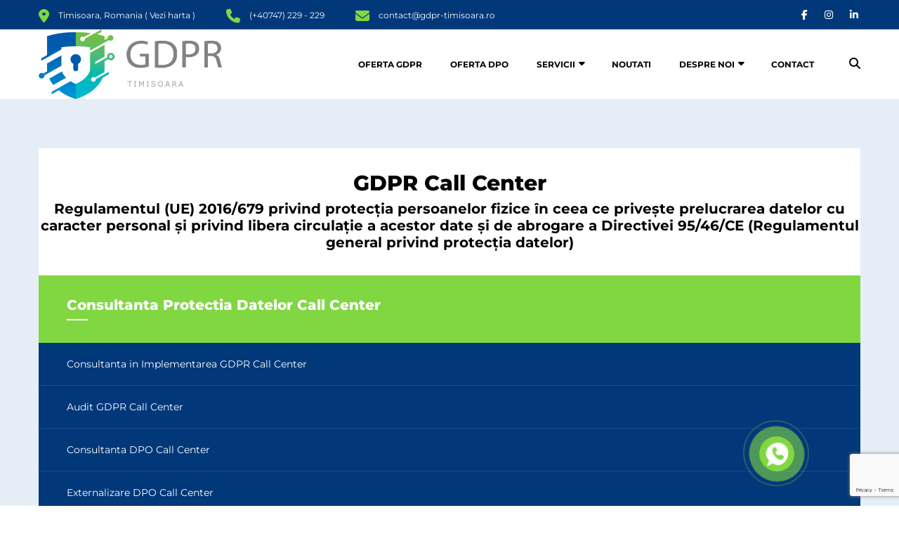

--- FILE ---
content_type: text/html; charset=utf-8
request_url: https://www.google.com/recaptcha/api2/anchor?ar=1&k=6LfQmN4qAAAAAJmNgXYUxt2Nl6H_GdhL_KIo4snw&co=aHR0cHM6Ly9nZHByLXRpbWlzb2FyYS5ybzo0NDM.&hl=en&v=PoyoqOPhxBO7pBk68S4YbpHZ&size=invisible&anchor-ms=20000&execute-ms=30000&cb=fpdfs4ersn50
body_size: 48488
content:
<!DOCTYPE HTML><html dir="ltr" lang="en"><head><meta http-equiv="Content-Type" content="text/html; charset=UTF-8">
<meta http-equiv="X-UA-Compatible" content="IE=edge">
<title>reCAPTCHA</title>
<style type="text/css">
/* cyrillic-ext */
@font-face {
  font-family: 'Roboto';
  font-style: normal;
  font-weight: 400;
  font-stretch: 100%;
  src: url(//fonts.gstatic.com/s/roboto/v48/KFO7CnqEu92Fr1ME7kSn66aGLdTylUAMa3GUBHMdazTgWw.woff2) format('woff2');
  unicode-range: U+0460-052F, U+1C80-1C8A, U+20B4, U+2DE0-2DFF, U+A640-A69F, U+FE2E-FE2F;
}
/* cyrillic */
@font-face {
  font-family: 'Roboto';
  font-style: normal;
  font-weight: 400;
  font-stretch: 100%;
  src: url(//fonts.gstatic.com/s/roboto/v48/KFO7CnqEu92Fr1ME7kSn66aGLdTylUAMa3iUBHMdazTgWw.woff2) format('woff2');
  unicode-range: U+0301, U+0400-045F, U+0490-0491, U+04B0-04B1, U+2116;
}
/* greek-ext */
@font-face {
  font-family: 'Roboto';
  font-style: normal;
  font-weight: 400;
  font-stretch: 100%;
  src: url(//fonts.gstatic.com/s/roboto/v48/KFO7CnqEu92Fr1ME7kSn66aGLdTylUAMa3CUBHMdazTgWw.woff2) format('woff2');
  unicode-range: U+1F00-1FFF;
}
/* greek */
@font-face {
  font-family: 'Roboto';
  font-style: normal;
  font-weight: 400;
  font-stretch: 100%;
  src: url(//fonts.gstatic.com/s/roboto/v48/KFO7CnqEu92Fr1ME7kSn66aGLdTylUAMa3-UBHMdazTgWw.woff2) format('woff2');
  unicode-range: U+0370-0377, U+037A-037F, U+0384-038A, U+038C, U+038E-03A1, U+03A3-03FF;
}
/* math */
@font-face {
  font-family: 'Roboto';
  font-style: normal;
  font-weight: 400;
  font-stretch: 100%;
  src: url(//fonts.gstatic.com/s/roboto/v48/KFO7CnqEu92Fr1ME7kSn66aGLdTylUAMawCUBHMdazTgWw.woff2) format('woff2');
  unicode-range: U+0302-0303, U+0305, U+0307-0308, U+0310, U+0312, U+0315, U+031A, U+0326-0327, U+032C, U+032F-0330, U+0332-0333, U+0338, U+033A, U+0346, U+034D, U+0391-03A1, U+03A3-03A9, U+03B1-03C9, U+03D1, U+03D5-03D6, U+03F0-03F1, U+03F4-03F5, U+2016-2017, U+2034-2038, U+203C, U+2040, U+2043, U+2047, U+2050, U+2057, U+205F, U+2070-2071, U+2074-208E, U+2090-209C, U+20D0-20DC, U+20E1, U+20E5-20EF, U+2100-2112, U+2114-2115, U+2117-2121, U+2123-214F, U+2190, U+2192, U+2194-21AE, U+21B0-21E5, U+21F1-21F2, U+21F4-2211, U+2213-2214, U+2216-22FF, U+2308-230B, U+2310, U+2319, U+231C-2321, U+2336-237A, U+237C, U+2395, U+239B-23B7, U+23D0, U+23DC-23E1, U+2474-2475, U+25AF, U+25B3, U+25B7, U+25BD, U+25C1, U+25CA, U+25CC, U+25FB, U+266D-266F, U+27C0-27FF, U+2900-2AFF, U+2B0E-2B11, U+2B30-2B4C, U+2BFE, U+3030, U+FF5B, U+FF5D, U+1D400-1D7FF, U+1EE00-1EEFF;
}
/* symbols */
@font-face {
  font-family: 'Roboto';
  font-style: normal;
  font-weight: 400;
  font-stretch: 100%;
  src: url(//fonts.gstatic.com/s/roboto/v48/KFO7CnqEu92Fr1ME7kSn66aGLdTylUAMaxKUBHMdazTgWw.woff2) format('woff2');
  unicode-range: U+0001-000C, U+000E-001F, U+007F-009F, U+20DD-20E0, U+20E2-20E4, U+2150-218F, U+2190, U+2192, U+2194-2199, U+21AF, U+21E6-21F0, U+21F3, U+2218-2219, U+2299, U+22C4-22C6, U+2300-243F, U+2440-244A, U+2460-24FF, U+25A0-27BF, U+2800-28FF, U+2921-2922, U+2981, U+29BF, U+29EB, U+2B00-2BFF, U+4DC0-4DFF, U+FFF9-FFFB, U+10140-1018E, U+10190-1019C, U+101A0, U+101D0-101FD, U+102E0-102FB, U+10E60-10E7E, U+1D2C0-1D2D3, U+1D2E0-1D37F, U+1F000-1F0FF, U+1F100-1F1AD, U+1F1E6-1F1FF, U+1F30D-1F30F, U+1F315, U+1F31C, U+1F31E, U+1F320-1F32C, U+1F336, U+1F378, U+1F37D, U+1F382, U+1F393-1F39F, U+1F3A7-1F3A8, U+1F3AC-1F3AF, U+1F3C2, U+1F3C4-1F3C6, U+1F3CA-1F3CE, U+1F3D4-1F3E0, U+1F3ED, U+1F3F1-1F3F3, U+1F3F5-1F3F7, U+1F408, U+1F415, U+1F41F, U+1F426, U+1F43F, U+1F441-1F442, U+1F444, U+1F446-1F449, U+1F44C-1F44E, U+1F453, U+1F46A, U+1F47D, U+1F4A3, U+1F4B0, U+1F4B3, U+1F4B9, U+1F4BB, U+1F4BF, U+1F4C8-1F4CB, U+1F4D6, U+1F4DA, U+1F4DF, U+1F4E3-1F4E6, U+1F4EA-1F4ED, U+1F4F7, U+1F4F9-1F4FB, U+1F4FD-1F4FE, U+1F503, U+1F507-1F50B, U+1F50D, U+1F512-1F513, U+1F53E-1F54A, U+1F54F-1F5FA, U+1F610, U+1F650-1F67F, U+1F687, U+1F68D, U+1F691, U+1F694, U+1F698, U+1F6AD, U+1F6B2, U+1F6B9-1F6BA, U+1F6BC, U+1F6C6-1F6CF, U+1F6D3-1F6D7, U+1F6E0-1F6EA, U+1F6F0-1F6F3, U+1F6F7-1F6FC, U+1F700-1F7FF, U+1F800-1F80B, U+1F810-1F847, U+1F850-1F859, U+1F860-1F887, U+1F890-1F8AD, U+1F8B0-1F8BB, U+1F8C0-1F8C1, U+1F900-1F90B, U+1F93B, U+1F946, U+1F984, U+1F996, U+1F9E9, U+1FA00-1FA6F, U+1FA70-1FA7C, U+1FA80-1FA89, U+1FA8F-1FAC6, U+1FACE-1FADC, U+1FADF-1FAE9, U+1FAF0-1FAF8, U+1FB00-1FBFF;
}
/* vietnamese */
@font-face {
  font-family: 'Roboto';
  font-style: normal;
  font-weight: 400;
  font-stretch: 100%;
  src: url(//fonts.gstatic.com/s/roboto/v48/KFO7CnqEu92Fr1ME7kSn66aGLdTylUAMa3OUBHMdazTgWw.woff2) format('woff2');
  unicode-range: U+0102-0103, U+0110-0111, U+0128-0129, U+0168-0169, U+01A0-01A1, U+01AF-01B0, U+0300-0301, U+0303-0304, U+0308-0309, U+0323, U+0329, U+1EA0-1EF9, U+20AB;
}
/* latin-ext */
@font-face {
  font-family: 'Roboto';
  font-style: normal;
  font-weight: 400;
  font-stretch: 100%;
  src: url(//fonts.gstatic.com/s/roboto/v48/KFO7CnqEu92Fr1ME7kSn66aGLdTylUAMa3KUBHMdazTgWw.woff2) format('woff2');
  unicode-range: U+0100-02BA, U+02BD-02C5, U+02C7-02CC, U+02CE-02D7, U+02DD-02FF, U+0304, U+0308, U+0329, U+1D00-1DBF, U+1E00-1E9F, U+1EF2-1EFF, U+2020, U+20A0-20AB, U+20AD-20C0, U+2113, U+2C60-2C7F, U+A720-A7FF;
}
/* latin */
@font-face {
  font-family: 'Roboto';
  font-style: normal;
  font-weight: 400;
  font-stretch: 100%;
  src: url(//fonts.gstatic.com/s/roboto/v48/KFO7CnqEu92Fr1ME7kSn66aGLdTylUAMa3yUBHMdazQ.woff2) format('woff2');
  unicode-range: U+0000-00FF, U+0131, U+0152-0153, U+02BB-02BC, U+02C6, U+02DA, U+02DC, U+0304, U+0308, U+0329, U+2000-206F, U+20AC, U+2122, U+2191, U+2193, U+2212, U+2215, U+FEFF, U+FFFD;
}
/* cyrillic-ext */
@font-face {
  font-family: 'Roboto';
  font-style: normal;
  font-weight: 500;
  font-stretch: 100%;
  src: url(//fonts.gstatic.com/s/roboto/v48/KFO7CnqEu92Fr1ME7kSn66aGLdTylUAMa3GUBHMdazTgWw.woff2) format('woff2');
  unicode-range: U+0460-052F, U+1C80-1C8A, U+20B4, U+2DE0-2DFF, U+A640-A69F, U+FE2E-FE2F;
}
/* cyrillic */
@font-face {
  font-family: 'Roboto';
  font-style: normal;
  font-weight: 500;
  font-stretch: 100%;
  src: url(//fonts.gstatic.com/s/roboto/v48/KFO7CnqEu92Fr1ME7kSn66aGLdTylUAMa3iUBHMdazTgWw.woff2) format('woff2');
  unicode-range: U+0301, U+0400-045F, U+0490-0491, U+04B0-04B1, U+2116;
}
/* greek-ext */
@font-face {
  font-family: 'Roboto';
  font-style: normal;
  font-weight: 500;
  font-stretch: 100%;
  src: url(//fonts.gstatic.com/s/roboto/v48/KFO7CnqEu92Fr1ME7kSn66aGLdTylUAMa3CUBHMdazTgWw.woff2) format('woff2');
  unicode-range: U+1F00-1FFF;
}
/* greek */
@font-face {
  font-family: 'Roboto';
  font-style: normal;
  font-weight: 500;
  font-stretch: 100%;
  src: url(//fonts.gstatic.com/s/roboto/v48/KFO7CnqEu92Fr1ME7kSn66aGLdTylUAMa3-UBHMdazTgWw.woff2) format('woff2');
  unicode-range: U+0370-0377, U+037A-037F, U+0384-038A, U+038C, U+038E-03A1, U+03A3-03FF;
}
/* math */
@font-face {
  font-family: 'Roboto';
  font-style: normal;
  font-weight: 500;
  font-stretch: 100%;
  src: url(//fonts.gstatic.com/s/roboto/v48/KFO7CnqEu92Fr1ME7kSn66aGLdTylUAMawCUBHMdazTgWw.woff2) format('woff2');
  unicode-range: U+0302-0303, U+0305, U+0307-0308, U+0310, U+0312, U+0315, U+031A, U+0326-0327, U+032C, U+032F-0330, U+0332-0333, U+0338, U+033A, U+0346, U+034D, U+0391-03A1, U+03A3-03A9, U+03B1-03C9, U+03D1, U+03D5-03D6, U+03F0-03F1, U+03F4-03F5, U+2016-2017, U+2034-2038, U+203C, U+2040, U+2043, U+2047, U+2050, U+2057, U+205F, U+2070-2071, U+2074-208E, U+2090-209C, U+20D0-20DC, U+20E1, U+20E5-20EF, U+2100-2112, U+2114-2115, U+2117-2121, U+2123-214F, U+2190, U+2192, U+2194-21AE, U+21B0-21E5, U+21F1-21F2, U+21F4-2211, U+2213-2214, U+2216-22FF, U+2308-230B, U+2310, U+2319, U+231C-2321, U+2336-237A, U+237C, U+2395, U+239B-23B7, U+23D0, U+23DC-23E1, U+2474-2475, U+25AF, U+25B3, U+25B7, U+25BD, U+25C1, U+25CA, U+25CC, U+25FB, U+266D-266F, U+27C0-27FF, U+2900-2AFF, U+2B0E-2B11, U+2B30-2B4C, U+2BFE, U+3030, U+FF5B, U+FF5D, U+1D400-1D7FF, U+1EE00-1EEFF;
}
/* symbols */
@font-face {
  font-family: 'Roboto';
  font-style: normal;
  font-weight: 500;
  font-stretch: 100%;
  src: url(//fonts.gstatic.com/s/roboto/v48/KFO7CnqEu92Fr1ME7kSn66aGLdTylUAMaxKUBHMdazTgWw.woff2) format('woff2');
  unicode-range: U+0001-000C, U+000E-001F, U+007F-009F, U+20DD-20E0, U+20E2-20E4, U+2150-218F, U+2190, U+2192, U+2194-2199, U+21AF, U+21E6-21F0, U+21F3, U+2218-2219, U+2299, U+22C4-22C6, U+2300-243F, U+2440-244A, U+2460-24FF, U+25A0-27BF, U+2800-28FF, U+2921-2922, U+2981, U+29BF, U+29EB, U+2B00-2BFF, U+4DC0-4DFF, U+FFF9-FFFB, U+10140-1018E, U+10190-1019C, U+101A0, U+101D0-101FD, U+102E0-102FB, U+10E60-10E7E, U+1D2C0-1D2D3, U+1D2E0-1D37F, U+1F000-1F0FF, U+1F100-1F1AD, U+1F1E6-1F1FF, U+1F30D-1F30F, U+1F315, U+1F31C, U+1F31E, U+1F320-1F32C, U+1F336, U+1F378, U+1F37D, U+1F382, U+1F393-1F39F, U+1F3A7-1F3A8, U+1F3AC-1F3AF, U+1F3C2, U+1F3C4-1F3C6, U+1F3CA-1F3CE, U+1F3D4-1F3E0, U+1F3ED, U+1F3F1-1F3F3, U+1F3F5-1F3F7, U+1F408, U+1F415, U+1F41F, U+1F426, U+1F43F, U+1F441-1F442, U+1F444, U+1F446-1F449, U+1F44C-1F44E, U+1F453, U+1F46A, U+1F47D, U+1F4A3, U+1F4B0, U+1F4B3, U+1F4B9, U+1F4BB, U+1F4BF, U+1F4C8-1F4CB, U+1F4D6, U+1F4DA, U+1F4DF, U+1F4E3-1F4E6, U+1F4EA-1F4ED, U+1F4F7, U+1F4F9-1F4FB, U+1F4FD-1F4FE, U+1F503, U+1F507-1F50B, U+1F50D, U+1F512-1F513, U+1F53E-1F54A, U+1F54F-1F5FA, U+1F610, U+1F650-1F67F, U+1F687, U+1F68D, U+1F691, U+1F694, U+1F698, U+1F6AD, U+1F6B2, U+1F6B9-1F6BA, U+1F6BC, U+1F6C6-1F6CF, U+1F6D3-1F6D7, U+1F6E0-1F6EA, U+1F6F0-1F6F3, U+1F6F7-1F6FC, U+1F700-1F7FF, U+1F800-1F80B, U+1F810-1F847, U+1F850-1F859, U+1F860-1F887, U+1F890-1F8AD, U+1F8B0-1F8BB, U+1F8C0-1F8C1, U+1F900-1F90B, U+1F93B, U+1F946, U+1F984, U+1F996, U+1F9E9, U+1FA00-1FA6F, U+1FA70-1FA7C, U+1FA80-1FA89, U+1FA8F-1FAC6, U+1FACE-1FADC, U+1FADF-1FAE9, U+1FAF0-1FAF8, U+1FB00-1FBFF;
}
/* vietnamese */
@font-face {
  font-family: 'Roboto';
  font-style: normal;
  font-weight: 500;
  font-stretch: 100%;
  src: url(//fonts.gstatic.com/s/roboto/v48/KFO7CnqEu92Fr1ME7kSn66aGLdTylUAMa3OUBHMdazTgWw.woff2) format('woff2');
  unicode-range: U+0102-0103, U+0110-0111, U+0128-0129, U+0168-0169, U+01A0-01A1, U+01AF-01B0, U+0300-0301, U+0303-0304, U+0308-0309, U+0323, U+0329, U+1EA0-1EF9, U+20AB;
}
/* latin-ext */
@font-face {
  font-family: 'Roboto';
  font-style: normal;
  font-weight: 500;
  font-stretch: 100%;
  src: url(//fonts.gstatic.com/s/roboto/v48/KFO7CnqEu92Fr1ME7kSn66aGLdTylUAMa3KUBHMdazTgWw.woff2) format('woff2');
  unicode-range: U+0100-02BA, U+02BD-02C5, U+02C7-02CC, U+02CE-02D7, U+02DD-02FF, U+0304, U+0308, U+0329, U+1D00-1DBF, U+1E00-1E9F, U+1EF2-1EFF, U+2020, U+20A0-20AB, U+20AD-20C0, U+2113, U+2C60-2C7F, U+A720-A7FF;
}
/* latin */
@font-face {
  font-family: 'Roboto';
  font-style: normal;
  font-weight: 500;
  font-stretch: 100%;
  src: url(//fonts.gstatic.com/s/roboto/v48/KFO7CnqEu92Fr1ME7kSn66aGLdTylUAMa3yUBHMdazQ.woff2) format('woff2');
  unicode-range: U+0000-00FF, U+0131, U+0152-0153, U+02BB-02BC, U+02C6, U+02DA, U+02DC, U+0304, U+0308, U+0329, U+2000-206F, U+20AC, U+2122, U+2191, U+2193, U+2212, U+2215, U+FEFF, U+FFFD;
}
/* cyrillic-ext */
@font-face {
  font-family: 'Roboto';
  font-style: normal;
  font-weight: 900;
  font-stretch: 100%;
  src: url(//fonts.gstatic.com/s/roboto/v48/KFO7CnqEu92Fr1ME7kSn66aGLdTylUAMa3GUBHMdazTgWw.woff2) format('woff2');
  unicode-range: U+0460-052F, U+1C80-1C8A, U+20B4, U+2DE0-2DFF, U+A640-A69F, U+FE2E-FE2F;
}
/* cyrillic */
@font-face {
  font-family: 'Roboto';
  font-style: normal;
  font-weight: 900;
  font-stretch: 100%;
  src: url(//fonts.gstatic.com/s/roboto/v48/KFO7CnqEu92Fr1ME7kSn66aGLdTylUAMa3iUBHMdazTgWw.woff2) format('woff2');
  unicode-range: U+0301, U+0400-045F, U+0490-0491, U+04B0-04B1, U+2116;
}
/* greek-ext */
@font-face {
  font-family: 'Roboto';
  font-style: normal;
  font-weight: 900;
  font-stretch: 100%;
  src: url(//fonts.gstatic.com/s/roboto/v48/KFO7CnqEu92Fr1ME7kSn66aGLdTylUAMa3CUBHMdazTgWw.woff2) format('woff2');
  unicode-range: U+1F00-1FFF;
}
/* greek */
@font-face {
  font-family: 'Roboto';
  font-style: normal;
  font-weight: 900;
  font-stretch: 100%;
  src: url(//fonts.gstatic.com/s/roboto/v48/KFO7CnqEu92Fr1ME7kSn66aGLdTylUAMa3-UBHMdazTgWw.woff2) format('woff2');
  unicode-range: U+0370-0377, U+037A-037F, U+0384-038A, U+038C, U+038E-03A1, U+03A3-03FF;
}
/* math */
@font-face {
  font-family: 'Roboto';
  font-style: normal;
  font-weight: 900;
  font-stretch: 100%;
  src: url(//fonts.gstatic.com/s/roboto/v48/KFO7CnqEu92Fr1ME7kSn66aGLdTylUAMawCUBHMdazTgWw.woff2) format('woff2');
  unicode-range: U+0302-0303, U+0305, U+0307-0308, U+0310, U+0312, U+0315, U+031A, U+0326-0327, U+032C, U+032F-0330, U+0332-0333, U+0338, U+033A, U+0346, U+034D, U+0391-03A1, U+03A3-03A9, U+03B1-03C9, U+03D1, U+03D5-03D6, U+03F0-03F1, U+03F4-03F5, U+2016-2017, U+2034-2038, U+203C, U+2040, U+2043, U+2047, U+2050, U+2057, U+205F, U+2070-2071, U+2074-208E, U+2090-209C, U+20D0-20DC, U+20E1, U+20E5-20EF, U+2100-2112, U+2114-2115, U+2117-2121, U+2123-214F, U+2190, U+2192, U+2194-21AE, U+21B0-21E5, U+21F1-21F2, U+21F4-2211, U+2213-2214, U+2216-22FF, U+2308-230B, U+2310, U+2319, U+231C-2321, U+2336-237A, U+237C, U+2395, U+239B-23B7, U+23D0, U+23DC-23E1, U+2474-2475, U+25AF, U+25B3, U+25B7, U+25BD, U+25C1, U+25CA, U+25CC, U+25FB, U+266D-266F, U+27C0-27FF, U+2900-2AFF, U+2B0E-2B11, U+2B30-2B4C, U+2BFE, U+3030, U+FF5B, U+FF5D, U+1D400-1D7FF, U+1EE00-1EEFF;
}
/* symbols */
@font-face {
  font-family: 'Roboto';
  font-style: normal;
  font-weight: 900;
  font-stretch: 100%;
  src: url(//fonts.gstatic.com/s/roboto/v48/KFO7CnqEu92Fr1ME7kSn66aGLdTylUAMaxKUBHMdazTgWw.woff2) format('woff2');
  unicode-range: U+0001-000C, U+000E-001F, U+007F-009F, U+20DD-20E0, U+20E2-20E4, U+2150-218F, U+2190, U+2192, U+2194-2199, U+21AF, U+21E6-21F0, U+21F3, U+2218-2219, U+2299, U+22C4-22C6, U+2300-243F, U+2440-244A, U+2460-24FF, U+25A0-27BF, U+2800-28FF, U+2921-2922, U+2981, U+29BF, U+29EB, U+2B00-2BFF, U+4DC0-4DFF, U+FFF9-FFFB, U+10140-1018E, U+10190-1019C, U+101A0, U+101D0-101FD, U+102E0-102FB, U+10E60-10E7E, U+1D2C0-1D2D3, U+1D2E0-1D37F, U+1F000-1F0FF, U+1F100-1F1AD, U+1F1E6-1F1FF, U+1F30D-1F30F, U+1F315, U+1F31C, U+1F31E, U+1F320-1F32C, U+1F336, U+1F378, U+1F37D, U+1F382, U+1F393-1F39F, U+1F3A7-1F3A8, U+1F3AC-1F3AF, U+1F3C2, U+1F3C4-1F3C6, U+1F3CA-1F3CE, U+1F3D4-1F3E0, U+1F3ED, U+1F3F1-1F3F3, U+1F3F5-1F3F7, U+1F408, U+1F415, U+1F41F, U+1F426, U+1F43F, U+1F441-1F442, U+1F444, U+1F446-1F449, U+1F44C-1F44E, U+1F453, U+1F46A, U+1F47D, U+1F4A3, U+1F4B0, U+1F4B3, U+1F4B9, U+1F4BB, U+1F4BF, U+1F4C8-1F4CB, U+1F4D6, U+1F4DA, U+1F4DF, U+1F4E3-1F4E6, U+1F4EA-1F4ED, U+1F4F7, U+1F4F9-1F4FB, U+1F4FD-1F4FE, U+1F503, U+1F507-1F50B, U+1F50D, U+1F512-1F513, U+1F53E-1F54A, U+1F54F-1F5FA, U+1F610, U+1F650-1F67F, U+1F687, U+1F68D, U+1F691, U+1F694, U+1F698, U+1F6AD, U+1F6B2, U+1F6B9-1F6BA, U+1F6BC, U+1F6C6-1F6CF, U+1F6D3-1F6D7, U+1F6E0-1F6EA, U+1F6F0-1F6F3, U+1F6F7-1F6FC, U+1F700-1F7FF, U+1F800-1F80B, U+1F810-1F847, U+1F850-1F859, U+1F860-1F887, U+1F890-1F8AD, U+1F8B0-1F8BB, U+1F8C0-1F8C1, U+1F900-1F90B, U+1F93B, U+1F946, U+1F984, U+1F996, U+1F9E9, U+1FA00-1FA6F, U+1FA70-1FA7C, U+1FA80-1FA89, U+1FA8F-1FAC6, U+1FACE-1FADC, U+1FADF-1FAE9, U+1FAF0-1FAF8, U+1FB00-1FBFF;
}
/* vietnamese */
@font-face {
  font-family: 'Roboto';
  font-style: normal;
  font-weight: 900;
  font-stretch: 100%;
  src: url(//fonts.gstatic.com/s/roboto/v48/KFO7CnqEu92Fr1ME7kSn66aGLdTylUAMa3OUBHMdazTgWw.woff2) format('woff2');
  unicode-range: U+0102-0103, U+0110-0111, U+0128-0129, U+0168-0169, U+01A0-01A1, U+01AF-01B0, U+0300-0301, U+0303-0304, U+0308-0309, U+0323, U+0329, U+1EA0-1EF9, U+20AB;
}
/* latin-ext */
@font-face {
  font-family: 'Roboto';
  font-style: normal;
  font-weight: 900;
  font-stretch: 100%;
  src: url(//fonts.gstatic.com/s/roboto/v48/KFO7CnqEu92Fr1ME7kSn66aGLdTylUAMa3KUBHMdazTgWw.woff2) format('woff2');
  unicode-range: U+0100-02BA, U+02BD-02C5, U+02C7-02CC, U+02CE-02D7, U+02DD-02FF, U+0304, U+0308, U+0329, U+1D00-1DBF, U+1E00-1E9F, U+1EF2-1EFF, U+2020, U+20A0-20AB, U+20AD-20C0, U+2113, U+2C60-2C7F, U+A720-A7FF;
}
/* latin */
@font-face {
  font-family: 'Roboto';
  font-style: normal;
  font-weight: 900;
  font-stretch: 100%;
  src: url(//fonts.gstatic.com/s/roboto/v48/KFO7CnqEu92Fr1ME7kSn66aGLdTylUAMa3yUBHMdazQ.woff2) format('woff2');
  unicode-range: U+0000-00FF, U+0131, U+0152-0153, U+02BB-02BC, U+02C6, U+02DA, U+02DC, U+0304, U+0308, U+0329, U+2000-206F, U+20AC, U+2122, U+2191, U+2193, U+2212, U+2215, U+FEFF, U+FFFD;
}

</style>
<link rel="stylesheet" type="text/css" href="https://www.gstatic.com/recaptcha/releases/PoyoqOPhxBO7pBk68S4YbpHZ/styles__ltr.css">
<script nonce="FWc0svJwhjx-d2hyKmXzJw" type="text/javascript">window['__recaptcha_api'] = 'https://www.google.com/recaptcha/api2/';</script>
<script type="text/javascript" src="https://www.gstatic.com/recaptcha/releases/PoyoqOPhxBO7pBk68S4YbpHZ/recaptcha__en.js" nonce="FWc0svJwhjx-d2hyKmXzJw">
      
    </script></head>
<body><div id="rc-anchor-alert" class="rc-anchor-alert"></div>
<input type="hidden" id="recaptcha-token" value="[base64]">
<script type="text/javascript" nonce="FWc0svJwhjx-d2hyKmXzJw">
      recaptcha.anchor.Main.init("[\x22ainput\x22,[\x22bgdata\x22,\x22\x22,\[base64]/[base64]/[base64]/[base64]/[base64]/[base64]/KGcoTywyNTMsTy5PKSxVRyhPLEMpKTpnKE8sMjUzLEMpLE8pKSxsKSksTykpfSxieT1mdW5jdGlvbihDLE8sdSxsKXtmb3IobD0odT1SKEMpLDApO08+MDtPLS0pbD1sPDw4fFooQyk7ZyhDLHUsbCl9LFVHPWZ1bmN0aW9uKEMsTyl7Qy5pLmxlbmd0aD4xMDQ/[base64]/[base64]/[base64]/[base64]/[base64]/[base64]/[base64]\\u003d\x22,\[base64]\\u003d\\u003d\x22,\x22wrfCj8OdWcO4ZT3CvMOKw5dFw7/[base64]/Cr8KCUMOnRMOiLsKoGsOHwqlOPwvDlcOqJ2DDocKbw6QcK8OLw7V2wq/[base64]/CvE/Cq8K/w6TCgsO9XcONw7gYwqHCssK/IkEPUzIcCcKXwqXCj0HDnlTClBEswo0pwoLClsOoAcKFGAHDjkULb8ODwrDCtUxPbmktwrLCrwh3w7x0UW3DjhzCnXElCcKaw4HDisKdw7o5M3DDoMOBwrnCqMO/AsOaesO/f8KCw43DkFTDhDrDscOxLcK6LA3Cujl2IMOewo8jEMOzwrssE8K5w7BOwpB0AsOuwqDDgMKTSTcQw4DDlsKvJg3Dh1XCmMOeETXDvCJWLXtJw7nCnWbDpCTDuQodR1/[base64]/Ds8Oaw4c4c8KVfMKXInzCiwoiw4vDisOYwrFLw5zDpcKmwqjDhh47A8O2wpDCrcOrw41/U8ONXHPCqcO+cAfDrcKjWcKUcnVHflxww54OaT5RcsOlMcKZw4jChcKjw6MhEMK4TsK4NhJzJcKJw4PDvwHCgWnChkHCmEJwNMKhUMOrw7VEw70pwqlbMDvDh8KaLD/DkMKcQsKWw7V5w45bK8Klw7PClMO0wq/DugHDlcK8w4zCpcKTenzCuWkBQsO7wqHDvMKZwqZZIiobJzfCmSlQwr3Cj3QiwoLDq8Ohw5jCl8OuwpbDtnrDmsOTw7jDikHCkgXCnsKDOBJ5wolbY1LDt8OIw7jCuETDrHfDusO5Bi9Dwrs1w70yR300cHY9XgNfWsKzAsKgAsKhwonDox/CmMOWw6ZFURNueWvClnARwrnCrsOrwqTCq3t6wpfDpiYlw5PCpAMpwqAGbcOZwrNJGMKkw5VqTz01wp/Dum18Nmg0d8KWw6tGbCstJsKZXDjDgcKgKlvCtMKgLcOAKEbCm8KNw6RwJsKZw7BLwofDr2g7w5nCuHjClmDCnMKZw4DCqxZ/U8KGw44MKT7CrMKyBFA4wpc1X8OATBhHTMOjwpgxW8KrwpzDh1DCtcO/[base64]/[base64]/Dq8Kbw7fClildwopha8KxDsKkGsOowr/CgsK7JsKuwq5dDVxCJsKFCcOEw5IVwphAIMKLwpQCLwlQw5ooBcKEwpxtw4LCtB48ejfDg8KyworDucOSWADCpsOKw4guwqcBwrlGMcOgN3F5L8OfccO1WcOyFTjCiGgHw7XDl3Elw65Hw60Mw4LCkWIdGcOfwrfDpVA6w7/Cgm/[base64]/CjwnCmcKlEH01w6vDg8K+JiTCl8KEw5QWD0LDll7CpcKzwobChRUHwo/CrAHDoMOFw4gIwoI7w5fDjx8qR8KrwrLDvz0mUcOvbcKtYzLDpMKubhDCtsKdw6cPwolTYAPCpsK8wrYxdMK8wpMDPMKQe8KqLMK1EDhfwow5w5tlwobDrHnDnznChMOtwq3CgMK+MsKGw4/CuU3Dl8OfRMKHU05oEiwCCsKEwoPCh1wAw7/[base64]/DkDTDg8Ofw7fCtgwiwrzCiw3DgMKNM1QxQyTCjMOUdAnCrcOQwpcQwpTCm3oyw7xKw4zCqi7Ch8O+w6PCjMOKKMOLGsOlJcOcCsK4w4pZV8OUw73Dmm85VsOHP8KwQ8OONsOWMgXCocKjwoYGR1zCoQHDlcODw6/CmDwHwpkVwq/DvDTCuX9WwrTDqcKrw7TDvW8lw65nGMOhb8KTwphacMKNMUtdw4bCgQzDj8Khwq4mIcKEfyAcwqJywr1JLybDuyE8w6k+wo5nw5jCum/CiGhbw7HDpCUiTFbCs3tCwojCglfDqUfDsMO2djNbwpfCmhzDl0zDucO1w7XDkcK9w6RMw4RUGxbCsHpJw4TDv8OwNMOTwr/CvsO6wpImOsOsEcKPwoNdw60FVkcpXw/Dk8OFw5fDjgDCjGTDvlnDkWt9Y18ccV/CssKlcFkmw7DCkMKpwrhjPsOywqxZFHTCo1hww6HCnsOVwqDDm1cGPDzCt28/wp0ULsOOwr3DljDClMOww6AZw748w61zw54iwrjDssOhw5HCv8OHC8KCw6dVw6/CmiwGb8ORK8Kjw57DisKPwqnDncKVZsK3w6zCg3VTw7lLwopSPDPDrlrDkBNKJTsEw74CMcO1GMOxw7FAJ8OSbMOrOVkxw7TCjsKtw6HDonXDuznDrHh/w4RwwpQUwoLCsRcnwrjDh0BsDMOEwq43wp3DtMKSwp8rw5N9PcOyY0vDnGVqP8KKJwAEwoHCvMOxe8KPOV4rw59gSsKqCcKjw6x3w57CqMOLUiUWwrMEwqHDpijCssO9MsOJRz/CqcOZwqVRw7kyw4zDj3jDqlpww7wRC33DlzElQ8KbwrTDsAsvwrfDj8KAcAYzw7XCqsOPw4XDoMOcVT5Jwo0rwprCshQTZTnDtxPCssOmwpLCkiEIJcKtNMKRwp/CkmrDqVTCo8KffU5aw7E/HWnDqMOnbMOPw4nDtULCpsKuw4AYYWY5w5nCpcKjw6oOwp/DvzjDtjXDiR4sw7TDn8Odw7PDtMKhw4bCnwI0w7cvXsKQInrCnCHCuVMrwo93Flk+V8K6wotVXXASQyPCiwPDk8O7CcKQTj3CnDIzwox0w67Ctl8Rw4MefwLCs8KZwqNWw7DCoMO/QQAdwpHDtMKXw5VdDsOWw55ew4LDhMKKwq4Aw7hIw4XCo8OdSVzDrlrCusK9ahxRw4JQAkLCr8KvdsK2wpRLwop5wrzDtMK/w7MXwqHCi8OywrTCv0lTEAPCpcONw6jCt3BuwoVVwpfCnQRJwrnDoQnDrMKxw5Igw4rDmsOqw6ApVMO4XMOIwpbDq8OuwpsvSyMtw5Zdw43CkAjCsiUzezInNFLClsOUZcKdwqgiCcOnTMOHbyJ1JsOicRktwqROw6MEW8KpXcOTwqbChV/[base64]/DlgDCk8KSaVRzw5YYMmvCmMOSwqrDlMKowojCv8K/w7PDgygOw6HChTfCpcOwwqs8aifDpcOsw4HCi8KkwrZFwqbDpzA0SUDDpD/ConYOYnrCpgYMwpDDoS4JAcO5I3hUdMKjwrzDi8OOw4DDqW0cEMK0KMKcHcOawoA2cMKbXcKcwobCiRnCjMOSw5sFwp/DsBBAEWbChcKMwoxmKToRw4JCw6MWX8KXw4XCun8cw6UAATbDr8K8w5BTw4TDtMK1aMKNYQhoACsnUMO+w5DChcK3HAdiw4RCw4jDosOswowew5jDrgsYw6PCjyrCnXPCv8KIwqcqwp/Dj8OYwrYGw4vDmcOAw7XDmcOHS8OeAV/[base64]/[base64]/Cn8Kpwqt7EcKrZMK+w7gswq3CvcK6SknDuMKxw5rDiHEdwqcXR8KowpA1RGnDqsKFAEplw4bCmBxCwpPDuHzDjRbDkz/[base64]/CiMO/[base64]/DncOqw5zCisKAw4LDjMKgw47CkcKmw5I0wokpw6jCosKdKSfDksKUEm1gwowKXgs5w4XCnFrCunTClMOnw7NoGSXCmz81w5/CnGLCp8K2YcKQIcKjX2fDmsKNVXLCmmA9Q8OuSsOnw4Flw5wfMCl/wp5Ww7AVZ8O0EcKBwqN/E8OVw6/DvcK4PydPw6B3w4fDvi89w77DscKvQwvDvsOFwp0ENcKuCsKTwrzClsOjCMOXFilpw5BrBcOFI8Opw5/DtSw+w5tpKmVMwqHDssOEKsOXwqQXw7/DiMOywo/CjThSKsKoTMO0MQbDhVrCqMO9wqXDiMOmwqjCjcO6W1Vow6wkU24wGcO+fgjCisO9WsKfUcKZw5TCsWnDmgIew4Unw4Rlw7/Drn9IAMOjwrHDi1NOwqBXGMK/w6zCpcOlw7BuEMKgCQNuwqXDhcKCXMK5QcKDO8K3wqMDw6HDl1sXw59sPjczw4nDhsOswobCmjVWf8OAwrPDlsKGYsODM8OQQzYTwrpXw4XClsKfwpHCrcKsLcOsw4J4wpwUScOVwpzCiEtjZMOcEsOOwrlmT1jCnU/[base64]/w53DkMOrw6rChEczw4Jew6EULS0FeBcew6bDrn/CmSLCsi7DrHXDjUPDsTfDncKLw5wnDWbCgEpBPMO9wpU3wpDDsMO1wpYnw6cZCcKZOsOIwpR6BMKCwpTCuMKtw4tDw69sw58QwrNjPMOJwrxkEC/CrXc/w6jDoB7Co8OxwqNtSEjCkyIRwrU5w6AifMOcM8OqwqsIwoMMw75Uwpp/eEzDsHTDnArDimBRw43DmsKcRcOSw7PDnMKKwp/[base64]/wqYVwo4gbiEsLMK4w5ISLsOKwr/DscKPw6MhBmjCscOHC8K1wqrDnWbDnS8pwpEgwolDwpo+ecOQQsOhwqkmGzzDmXvChmXCkMOvWyBCEzATw7PDqWhMFMKuwoVwwpMfwrbDsE/DssO8NMKkQMKvOcO4wqUMwppDVmYaLGhQwrM3w5YXw5MTSiHClcKzcsOkw5dFw5XClsKnw7bCs2xVw7/CiMKQPMK2wq3DssKtEWXDiAXDvsKRwp7DscK8T8O+MwfChcKrwqfDjCLDg8KsAE/CucOIQhxjwrIpw6HDljPDhGTCjsOvw5xBCAHDkBXDrsO7P8OjVMO2VMO4XSjDoDgwwo8BQMODBwV0fAh3w5bCusOFG2PDhsK9w4fCicO5S1E8WzfDpMOvR8OYeRgHBB9wwrLCriFfwrbDisOZPQgSw5LCl8KOwqdLw7Mlw5TCim5uw6okGggVw7fDkcKtw5bCnE/Dp0xYdMKhfMK+wrjDjsOow7MHGGRzSg8dR8OtScKLdcO0JkXClsKmV8KjNMKwwqnDk1jCth0ya0MSwo3DkcOZMCbCtcKOFgTCjMKFRSHDoSjChSzDr1/CvcO5w5h/wrvDiGlkc2HDhcOvfMK8wrl/dVjCqcKhFSQVwo4qOzgjGkFvw7bCnsO9wpRTw53CnsKHOcOpBsK8BiPDlcO1DMO+BMOrw7o6QAPChcK1GsObDMK7wrRDGG1/w7HDkFs3PcO+woXDusKkwpJ5w4rCtBRoXiYJKcO7f8K+wr5MwolpXcOvXHl+w5rComnDlCDDucKEw4nDisKLwrYswoc9KcObw5rDicKFck/Cjht+woLDk0hWw5s0U8ONS8K2NDFQwrNZI8K5woPCtMKwaMOkIMKlw7JgRUbDicKFHMOaA8KhEFRxwoxswq56WMObwqfCvcOvwpJ/F8KUaDQewpQkw4XClnfDj8Kdw4E6wr7Dq8KVNMK3AMKIX1VgwqNzCwbDlcKHLGlPw7TCnsKgZcO/DFbCtzDCjSAUC8KKZsOmacOKVMOKesOtZsKxw7zCrkjDsVTDiMKOPl/DuHTDpsKEO8Kmw4DDssOQw7FIw4rCj1sGJ1zCvMK8w5jDvxPCj8KBwpEwd8OFSsODFcObw4Viwp7Dk0XCr3LChl/[base64]/Ct2rDnEc4wrMSe2NnbzjDiWHClcOaLg1sw7c9wr10w43DpcKWw4suGsKZw6hdw6YZwpHClRTDoVXCnMOqw7vCtXPDm8Ofw5TCixfChcOFZcKTHSPCpx/CoV7Cu8OMJVZvwpTDucKww4ZKSxFiwqPDtmXDvMKCYBzCmMO7w6DCnsKwwrPCn8K/[base64]/Di8KVw7dewr/[base64]/wp4MwrrChmPCgMKdLhjDvGvDlcOCEG7Dv8OtThLDucOfcWZVw4rCvmXCosOJSsOEHCHDpcKowrzDgMKXw5jCp0EbXiVsR8OzS2cTw6c+IcOaw4Y8GVRowpjCvltRejVrw7LDkcKvF8Oyw7N7woN2w4MfwoXDnHM7AjVTLxh1BW/DucOtXg0DLUnCv2HDlxzDs8OGEUdCFBUoecK3wpDDmBxxGwM+w6LCpsOmGsOVw5MESsOPZl0PG3fCosKGKCnCiCVNV8K7w7XCt8KtCMKcJcO+NR/[base64]/[base64]/WB7CqcKOw57DsXA0w7nCmMOlZDQAwq8WMMKSY8KdZTLCnMKSwqszF0HDhMOJKcOiwok8wojChSbCux7Dpj96w5cmwojDhcOawqkSEFfDl8O/wonDuxR+w6fDq8KhIsKHw5rDvy/DjMOkwovCvsK1wr3Di8O/[base64]/CtcOBSsKfN8KXwptrw6EmOgwTBADDksK+w4bDgsKGHmJJKsO9IAo0w5tcI31fCcOpQ8KUK1PCi2PCknBOw67CiGfDqF/CkXhXwpwMYD0AFMK8XsKqKRFGIyV/OsOlwpPDsW/Ck8OCw7TDsC3CmcKawqEaOVTCmsKmMsKXekdbw7dGw5TCksKMwoLDscKAw4dWD8O2w5NXKsOuFUc4YzHCpSjCkRjDsMKtwpzCh8KHwpDCs1hIE8OZZwHDscO0wpBTImTDpWXDplHDksOJwo/CusOdw5E+B2vCqmzCo0IjHMKswoDDqTPCvkvCv2U2AsOFwpwVAxAgCsKwwr8yw6jCvcOPw5VAwrfDgj8+wq/CogjDocO1wrdVUGHCiAXDpFXClz7DnsO+wq1xwrnCgX1iBsKlbgTDrQ5zGh/CqC7Du8Oiw6DCuMOXwq7CuAfCmEQdX8OlwrzCuMOSfsKyw5FHwqDDgcK/woJ5wpYsw6p+NsOdwppMUsO7wpkXw71OS8K0w7ZLw6nDjXN1woTDvsKPXUTCqyRMHjDCusOsSMO9w4nCrcOGwqUNI1nDp8KHw6PDjsO/YsKyPADCvWlgw4lXw7/CrMK5wr/Co8Koe8K4w6twwqc/w5bCoMODRx5uRSt2woZtw5o1wqDCosKOw7HDpAXCpEzDlsKUBSvCm8KVAcOtVcKZXMKaeD7DscOiwoY6wrzCqVZzPwvCvcKGw5wPVcKAYw/DkkHDr3M1w4JfYgkQwrw0S8KVOEHCrVDCvsOEwq4uw4YawqDDuG/Di8Kkw6ZqwqB8w7NLwq8fbBzCsMKZwpElKcK3bsOywqdmAzMyN0cII8KZwqAzw4XDsQk1wp/ChBs7UsKRfsKeaMK3I8KDw7BCP8OEw6gnwpLDvyZNwo0wM8Kzw5cwfmcHwqk/[base64]/Coi1secK8KMK4Xx8nwr/DpsKxcMOyw7htTBrDq0t1RETDhsOPwr3DkyvColrDtm/CosKuHj1MDcKHZSMywqNGwr/DosOFF8KhacKuCgNBwq7CpHcKDsKiw5rCksKBEcK2w4nDlcO5ZnJQIsOoQcOFwqHCv2XDl8OxcWrCqcOAYA/DvcOoRRgIwpx9woUuw4bCk1vDksOfw5E1Y8OSNsOKPMKzGcOrZMOwP8KnF8KewoAywqoYwrUwwoFQWMK6c2XCtcKcTAIgQRMAUsOJJ8KOMMKvwo1oXWrCplzChVnDlcOAw6dgeTrDmcKJwp7ChMOhwrvCsMOvw7lbGsK/FBYuwrXCq8O2AyXCvEVnRcKYP3fDksOKwpN5NcKgwrx7w7DDnMOqRjAiwpvCpMO8KxkSw6rDqV3ClEHDksOCLMOHPypXw73DizzDshrDhjF8w4MPL8OUwpfDqh9cwoFnwo8BacOewrYJTg/Djj7DvcK4wr1EDsKqw4tfw4l8wqInw5V8wqJyw6fCsMKXLEHCuVRBw5oOw67DiXPDm3xGw511w71Zw490w53DkgU7NsKGX8O1wr7DusOEw4A+wq/DmcOtw5DDp18Gw6YOw7HDszPCo0HDp3DCk1PDlsOEw4zDmcOVZXxMwrIrwqnDiELCl8O6woPDkxh4MF/DucO+e3MZN8KNZQQjwrvDpSLCicKxLG/CrcOIO8OQwpbCtsOLw4/[base64]/XSZQwo3CkEDDmFbCmMKEw5nDkcKEQGzDjynChRVXYE3CkULCphDCmsOSNyfCpsKsw47DviNuw4NAwrHDkRDCgcORB8OGw4/CocK5wr/[base64]/[base64]/Cr8KzBMOsOsKXAB3DuWgpFsKFw4XCn8Oowpxpw5nCtsK0CsOJJ1VNN8K8MRB6GXXCj8KRwocPwqbDpV/DvMOZcsOxw70kb8Kdw7PCpMK4bijDkE3CjcK9M8OPw5DDshTCozAANsOPLsK3wqDDqz7DqcKkwonCuMKowqgIBmXCvcOHHGl+asKgwpAIw7Yhw7HClFZHwqE6wrjCiTEdaVcfB0/CoMOtTsK6YScOw75vMMOuwok7bsKtwrgvw43DkngfWMKLFXEpAcOBYDfDmlvCscOaQj3Dpxs8wrN4QBAew6HCjiHDq0pwN0Bbw5PDswQbwrsjwrAmw4VAIcOlw6XDlWnCr8OYw5vCv8K0w5hkE8KEwq93w5ZzwqQhTMKHBsOiw6nCgMK4w5vDiD/CkMO+w7fCusKnw6lDJUpIwpXDnFPDrcKJIUl8dMKuflZbwr3DjsOyw5DCjxJaw49lw7l2wrjCu8KCCkZyw6zDj8OCBMOVw51MezbCicOPBwwgw6x4S8KUwrzDgGbCvUrCg8ONRUPDt8Ocw4zDu8OnS0nCn8OTw5Q/aF3DmsKIwppIwqnCs1Z9RkDDny3CtcO4dR3CkcKfLV0lO8O7MsKMKsOPwpJaw6HCmTBveMKKBsOXCsKIBMOhajnCqhXDukrDg8KVJ8OVPMOpw6VvacK/L8O2wq0SwrQ5AAo0Y8OLfzvCisK4wqLDncK9w6HCtsOBOsKZcMOuL8OWH8Oiwo9Yw5jCui7Ctjd/cCjCtcKiSxzDrQImBWTCk09YwoM0VMO8DWjDu3JEw6Uowq7CnzLDocOmwqhnw7Qsw75deTfDusOtwo1Ba39cwprCjADCpcO5csOkf8Okwr/CgRFlAVdnaxfCqWbDngDDglfDp04VSgx7QMOdADDCiD7DlF3DhMKQwoDDs8OaJMK9w6AZPMOfLcKBwpLCglXCsBNEY8KVwroFJ15OXkAfPsOAcGXDqcOIw7sEw5pZw6YfJS/DpibCgcO6w4nChlsew7zCn1xhwp/CjxrDjwYdPyDDiMKNw6zCtsKhwqN/w7XDjCXCh8O8w6nDqWvCmgfChsO1U0NDF8KWwoJ+wqXDix8Ww51PwpZRGcOZwq4RQj/CosK8wpY6wpA6WcKcIsKDwpEWwr8Aw48Fw4nDlDHCrsOWcXDCo2R8w5vCgcOew5R6VWHDoMKhwrhrwphQHSLCtzxnw5nCnEoEwqdpwprDozTDqMKlIgYnwrtnwoZwZMKXw4t5wofCvcOxNBltVFwvHgo5DjLDlMOWJ2RwwpPDp8OPw7DDgsONw49/wqbCm8KywrHDoMO4Hz9ww7lrI8O6w5DDlwjDlMO7w7Mnw5hmA8OFCMK5bCnDjcKPwpzDmGUecGASw6E1XsKZw4bCucO0VEh5w4Rgf8OBb2/CvcKcwpRDNcOJU1nDosK8BMKmKntnbcOWDyEzNwwvwqTDsMOFOcO4wpBfVAnCqnvCqcKUSw4GwqsTKsOBARHDg8KxUTxhw4bDjMKeIG1/NMK3wodrNxFcFMK/Y1jCpX7Dug9WUW7DoSEcw6Jywpw5KkIJW1HDrMOdwqtLWMK4JxxCNcKvfn5vwrsFw53DoHVEckTDpS/DosOaFsKGwrvCrHpVN8KdwoAPLcKlLXvDnX43YzUmGwLCtsOdw7zCpMKdwrrDmsKUXcKCVxcTw7bCmDZSwpU3HMK3dVvDnsKUwpXDmMKBw4bCqcOKccKlGcOQwp7CuRDCrMKHw5VdakxdwpPDjsORLsOqOMKTFcK+wrc6TF8aRjBRZ0TCuCHDvk/CgcKrwo3ClU/DusO7WcKsccOjHg4pwowUJgwNwqQCwpPCrsKlwpBJcAHDscOZwqnDj07DucOhwox3SsOGwoNwN8OKTT/ChysZwo8/ShjDmjvClgHDr8ObGsKtMFrDoMOLwrPDlkh4w4bCvsOZwp7CoMOyWcKoPG5SEMKGwrxnCS/[base64]/DqD3DpF/Dm8KTdsOdBAUFw4BVDlDCl8KBEcOaw4s4wr1Iw5UewqPDmcKjwoHDvWs/aGjDgcOAw6LDs8ObwqnDhnNkwq59woLDqmTCnMKCIsKVwr/[base64]/DkMOra8KiKMO/[base64]/DmcKhDSBGw6tJbHB8GsKRTsObw7UPaUPDr8O4dljChmU0A8OwJEzCscOIBcKteDp5XGLDncKlX1Zrw5jCmQjCvsOJIj3Do8KpElJBw5B7wrMFw6ksw7MzRcOKAV/Di8OdGMOiNHdnwq7DjjHCvsOIw718w5ArUsOww4Juw5NKwobCocK1wp80DCBow7/DiMOgTcK7ZVHCrz0UwpTCu8KGw5YCNCB/w77DtsOQbk9swq/DjMO6W8OIw4HCjWdyKxjCjcOLVsOvwpDDvn/DksKkwoHClsOJGXl/csK8wrQpwoHDhsKzwqLCpQbDk8Krwqo6a8OewrFdQMKXwottDsKhGcOcw4NBMsK7fcKdwqbDu1cHw7dowrMnwoQTOsOHwo4Vw5Eaw65MwrLCsMOKwoBDFG7DtsK0w4UMa8Oyw4cew7o5w57Cnl/CqEtZwo3Di8OJw45uw7YdNcK9GcKIw7HCkybCq17DmVnDqsKaesOVRcKtOcKmMMOhw493w7/CoMOuw4LCocOBw5PDnsO4UAIJw4Z9fcOeBDDDhMKQJ1nCqlgsC8KcEcOFKcKvw59Zwp8Aw5hEwqdjBn9dahvCuyAYwpXDqcKMRALDrRPDpMOqwppFwqHDuFzCrMKANcKhYQUjEMKSbsOwNWLDsWzDgwtvbcKowqHCi8KSw4/ClC3DrsOawo3DrFbCvF9owqUFw5Qvwo9Sw6HDm8O7w4DDucOZwrMZHQ0icCPCmcKow7RWZ8KTeDgCw7o7wqPDnsK2wo4Sw7BQwpzCoMOEw7HCrsO6w4ojPnHDplPCtwJow7sEw6FRw7XDh0Q/wpIPUMO+VMOewr7CkxlTRcK8A8OrwoR4w7lZw6Y2w4TDrV8nwqVWbQlNdsO7QcO9wo7Dqlg+R8ObH3V5fDpjOjcAw43CisKcw7ZWw6lrSh4fXMKYw7Zqw60KwonCuRt7w73CqWRFwr/CuzcVKwgveip0eyZiw6I9E8KfScKyFzrDvULCg8Kkw4AKUh/DsWhBwrvChsKjwpbDr8KMw7XDu8Oxw4gEw6/[base64]/CiGVPwpgdBcKRw6Y/KsOGSMOQAsKMOMOGw6PDjBvCv8OHXnQcElPDscOeYsK1DV0VHQMqw6J2wrJjWsOtw4J4Sxdme8Owf8OMwrfDhi7Cj8OPwpXCugHCvxHDj8KUHsOewp1VRsKif8KudTrCksOSw5rDh29dwr3DosKscxjDo8KSwqbCngfDncKFeUluw4pdYsOGwpw8wovDvCLDjDwfYcK/wrIiPcKrO0vCoANGw6nCusKiPcKmwoXCoXnDmcOZGy/CrA/Di8OcL8OoVsOFwpLCvMK+KcK3w7TCpcOrw5jDnT7DkcOnUEl/RhXCglghw716wqUjwpTCplFhcsKHecKtUMOowosKHMOJwr7DvsO0JUPDjcOsw5kAdsOHJXJyw5NtL8O/FQ0VVwQYw4cdVBxhSsOTT8OGScO9wq7DosO5w6Btw4MGc8OzwoM/[base64]/[base64]/CkMOafsKSDcOXwqtOCsKpPmUaEcOlwpJZChxmGcKiw6tWDn4Tw73DuXk4w6/DnMK1O8OmY3/DvWYdR3vDhgJRfsOvY8KZI8Ogw5PCtcKTIy8+W8KhYmvDscKewplrVlUHSMOhFBRHwq3ClcKcd8O0AcKIw43DrsO6McK2dcKbw7PCosKlwrdFw47Ck3gycll2R8Kzc8KyQFzDi8OBw6xVBTkKw5DCkMK2WcK0cG/Cs8K5PFZYwqYuXMKrLMKJwrkPw5oiN8OFw6pBwpwmwq/DgcOkORVdDMOuPwHCo3/Ct8OuwopFwrYcwpM3w5vDhMOnw4bCslbDrQrDl8OCQ8KQXD08TiHDqh7Dn8KJOWZSfh5+IHnCpyYqYV80woTCvcKbB8ONJi0Lwr/Dj1jDglfClMOGwrLDjBoETsK3wq4NdcOOSUnCnA3Ct8K/[base64]/[base64]/[base64]/Cq8O7wrfDqwc6w7HCqsOPw7TCtxU1SA1hwq/DgX8Ewr8gIMKEQsOKfRFtwrzDqsOfSElha1vCl8O8WlPDrcO6am41e1Jxw7kdFkXCt8KGQ8KMwodXwq7DgsOPe33Du0Q8eXRbLMKEw7HDtFvCu8OWw5wVfmdIwodDLsKQRsOxwqZ9bkMXS8KjwqInO31PZgTDly7CpMOyN8OBw7A+w5JeFMO/[base64]/CjMOaasO4wrnDuMK+wr0NA8OJOsO0w5fDqjbChsOswrzCvGTChDQCU8ONa8KrYcKVw7g9wpfDvCMvMMOJw4DDoHkCFMOowqTDosOYdcKRw6/ChcOaw798OUVewrRUU8KVw4fCoToOwrjCjRbCmR3CpcKRw48uNMKGw4BtdRsaw4zCt1U/VDYae8KNAsOVMBDDlVbCoEN4HiEJwqvCkCNKcMK8B8K3NzfDiwkAAsKpwql/VcOhwrcmQcKAwqrClzZTXVI3MSUePsKJw6rDv8Oke8Kzw5dOw7zCojjCqitTw4nCi1fCqcKZwpo/wqPDjUHCmFRlwqsQw7TDszYDw54iw6HCtXrCqw97P2ZUZzhswqjCp8OIKsKlUBUjXMOBwq/CusOJw6fCsMOywoABCDjCix0lw4MCS8Kew4LDmETCnsKnwrkrw4PCicK2VjLCo8KPw43DvGcOPkDCpsOYwoxbKGN+asOywojCvsKQDjsVwpDCscKjw4DCnsKtwogfJ8OpQMOWw7wRw77DhGNxVwYxHsKhZmPCv8OzVlhtw6HCuMODw4xMCwDCtwLCkcOHDMOeRT/DlT9Gw44NEV/[base64]/[base64]/CuMO4w6s0w74OwrjCqmVGV25kwpzDnsKDwrpXwrkPDmEkw7/[base64]/UT5ZIAXDsALCtMKiFTMXw6cOGSrDrcKOw4NWw5Q2UcKBw4kgwrDCmMO0w6w8GHJbbTXDtsKvFRPCoMKLw5vCn8OEw7UVPsKLUSlUWCPDocOtwrFZF3XCkcKEwqpjO0BCwq9tNmLDnVLCiGNOw5fDhW7CvsKURsKJw7Mxwo8uUz49bwBVw4nDmD5hw6TClALCvG9LdC/[base64]/DhcKoD8O3JjouwpQgHUDDqMKwwqhmw7PCm27DtFPDksOnaMOkwoIJw7h4BUXCrF/Drk1vXADDo2/DnMOBETzDkAVew4jCg8KQw5/CjHA6w4JHKBLCpCdGwo3DlsOnIsKrPgFsWk/CthXDqMOUwovDvMK0wrbDgMKBw5Bhw6vChMKjfkEEw498wqPClS/DrcOqwpUhTsO3w4drLsKow4ELwrMxLgLDkMKQD8K3TsKZwqDCqMOPwrd+IXksw6vCvVdPHV/[base64]/Dm8KVKcKOw6TDqiDCpnjCp8Oow7/[base64]/w4sJfcKIGB3Dg8KFwoXDvFzDqFnDpWcMwobDiV/[base64]/CkGBnwrHDrMKxC2vCn8KzaknCmwnCucO9w4bCpsKIwoLDlMOESkzCv8KuMAV0O8KywobDshIwHlUjcsKFKsKad0PCoyfCocO7YH7CqsKlY8KlYsKMwrtyWcOeZsOADTBKEsKKwoB0Vw7DlcOsTcOYP8O6UC3Dt8KKw5rDq8OwY37DjQcWw5Ulw4/CjsKIw6R/wqlSw4XCp8Kwwrhvw4IMw5ZBw47CrsKcwonDoVPCkcOfAxXDpiTCkEbDpGHCtsOhEcKgPcO0w5fCuMK8MBfDqsOIw6I8Kk/Dk8O9fsKJF8KAR8K2bF3CqAvDtB/[base64]/Cr8OQLMOlwoDCocKVwqrCvMOnwqwDwpt1wq3CqgMGAEQyCMKVwpl2w7lqwoUIworCkMO2G8OdJcOgFHY2SlQ8w6dYb8KHCMOAFsO3w5Mww5Amw4vDrzcKe8Kjw7zDuMO5wpFawoTCuE/DkMOgd8K7DHAdXlvCjsOBw7XDr8Kewq7CjCTDl0UCwpEfUsK/wrjDhj7CtMK3RsK4Q3jDr8OnewFewpbDrcOrb0fCn1UUwrbDn1sEDm5eO2V/wrZNZitgw53Dmg9CW2/[base64]/DjSt4e8K0NS/DilbCtcO2NVw+w4ccLsO1worCnkt1C1NSwp3Ci1bDnsKIw5DCohTCnMOHGTLDjmJyw5thw7fDkWzDm8OEw5LDmcOKNUQ7KMK7W1kjwpHDvsO7SXsiw58XwrLCu8KeZFoFPMO7wr8nDsKHJCsNw4nDjsKBwrBTTMO/ScKEwqcrw5E1ZcOaw6cPw53DnMOeIVDClsKJw4Rnw4pPw7rCusO6BEpDAcO1LsKpNVvDlBvCk8KQwrABwoNLwrHCj0YON2rCocKGwo/DlMKbw5nClgoyNkYhwo8Pw4/[base64]/Bh/Co8OZw70fw6bDuDbDugvCv8OwO8KHTzppATNSwrXDhTkZw7jDmMObwqzDuDxWCUnCosOUHcKUwpZ6RGglFsKjPsOrWXpRDS7CoMOcVU0jwopCw6l5KMKFw7fDpcODOsO2w4MHR8O6wrjCr0bDjApsFWkLIsOcw7VIw4csfw4jw5/DrWHCqMOUFMOeVxnCmMKVw5Egw61MJcOgKi/DqWbCr8Kfwod4RsO6cCYXw7fClsOYw6NSw5jDjcKuecOHMisMwox1LStGwrVywqfClg7DkC7ClcKhwqbDocK/[base64]/DqsK6GsKqwpLCom3Dn8Kkw7rCucKlwpzDlCUMDBXCvizColIoCgBBwocgWsKhSnVYw5XCji/Dhm3DnMKBHMK4wpA+f8Onw5fCpV/[base64]/CnlgywqPClQI5w6HDkxDCksOtScOBw5czw5lNwrcYwo5jwrNXw6TDthJODsKUa8OgGVHCrmXCl2V5aDxDw4EfwpIcw45Swr81w7LCicOCSMK5wqbDrjBWw7tpwpPCoBx3wp5Iw4rDrsO/[base64]/wq5QThHCv8OjQX3Ct8OXHMKBQG7CnsKdMzgpAcOWYUXCssOMXMKxwqjDmCNPwqfCs0QlBsOgPcOlH0Yiwq7DmRJHw7YIOj0eFkA1OMKMTEQaw5Axw6zCs0kGWgrCvxLDnMK/[base64]/[base64]/CpmxEw5vCvErDpWnCkC7DmsK4wqwnw4zCoSvCvRlEw6R/wqfDgsKkw7Q9cEnCi8KCfR0tflVTw61eP3TDpsOqVMKaWER0woM/[base64]/Dq8KWC8OrwqrCnEBYw7jCsmcVwrdIw7Axw7omUcOjMcKzwrEVcMOnwq4gSTV6w74qUmdrw6wTD8OvwrPCjT7DqMKOwpPCnRPCqy7CrcOKYMKcbsK7w5kNwqgQTMOVwpYkGMKTwr0Cwp7DjT/DokxPQiPCuyxoDsKtwobDtMOaAGXDqFoxwrAxw5hqwrvCjT1VcH/Dp8KQwpVcw6HDl8KXw7VZEk57wobDlsOHwrXDi8OHwoNOasOUw5HDucKzEMO9F8OqVit3fMKZw4jCoF5dwrPDsHMbw7Vow7TCsxFqZcK6PsK3ZMKUfcKRw6pYEMOcW3LDqcOycMOgw5EXLB7DpcKsw5XCvy/DjSc1aFdDHVcAwo7DvQTDmT7Dq8OxDVDDrRvDmz7CnDTCicKVw6IWw4UIL2QGwrjCiXIdw4XDrMOSwr/DtlgwwpvDtCkLV1lRwrxxeMK1wpTCqk7ChwfDnMOPwrQGwqJmBsO8wrzCmX8twrlaf2srwpZsNSIEF2l8wpFNeMK+CMOaH1sXBsOxVTHCrX/CiSzDlsKRwo7Ck8K+woJOw4IySMOfS8KvBAB/w4dKwptHchjDisK8cUFXw4nCjkXCunnDkmbCuBrCpMOlw6dvw7IOw4ZnRCHChl7CmTnDoMODVQ85fcKvR2Q9UXLDkmU2I3TCiWZhJsOwwpgYBzoZaT/[base64]/DmcOuw6nCsgEDWcOewpFpwpAPw73Cq1Y+EcK4wqxsLsOdwqUaTHBNw7TDk8KpFcKWwq7DqsKaJsKVNwDDkcO4wqV/wp/DsMKGwqTDqMKDacOmIDwfw7k5Z8K+YMO0Syk/wp9/OSvCqFNQawgVw5PCgcOmwolzw6rDhcKhRRvCqXzCpcKmDcK3w6rCgnXChcOPCcOQXMO0T3Jcw4IDWcKcIMOBKsKJw5jDjQPDm8K/w7EaIsOGO2/[base64]/CMKLccOZw6LCpMKKU8KywpzCqEbCqlPCgxnCmQpRw69TZcKmw5ZrHkd3w6bDrmZ4ACbDoyXDscOcSWEow4jCsA7ChFcVw78DwqvCqsOcwrt/ScK4O8KEb8OYw6gNwqXCkAQcCsKdBsOmw7vCvsKqwpPDjMKGccKyw67DnsOMw4HChsK1w6ZbwqtOUmEYB8Kzw4HDp8KtEkJ0L1wEw6wBGTfCk8OdI8OWw7rCpsOuwqPDlsK6GMOFLwTDucOLOsOXSz/DhMKdwoJlwrXDssORwqzDrw/[base64]/w4Iww6hKwqXDksOpw5XCvj1iJANuECgTwp3DosOCwq/CicO5w4TDmELCuzkOdiVRZcKNOj3Dg3EtwqnDg8OaM8O/w54DBsKHwrrDrMKRwoIOwozDrcOlw5XCrsKMEcKIPz7Cp8K9w4bCm2PDoDDDl8KIwrzDvwpAwqU8w4VMwrDDlMOhQAVHRizDqMKiaCHCnMKpw7vDiUwqwr/Dt0DDiMK4wpTChUrCrB0AA0A4wofCtGPDum0fTMOfwo16ABDDkEsDTMOFwprDmlNGw5zCqsKLNGTCsXDCtsOVRsO0Zj7DoMOlF28YZHxeaUwPw5DCpTLCuml/[base64]/[base64]/Bg3DhsOSwqHDt0HCtREhalAHOsKBRcO5wr7Cuzl9chnCkMOJF8OzfH1rByt3w7TCtWQ0FzAsw53DqMOOw7NKwqfCu1ACQRstw6LDvjU0wpTDmsO3w64nw4EuKH7CisOsdcOtwrgkOsKHwppQMAHCucOyO8OyGsOeZRbCjE/CmwXDsFbCpcKlHMKZAMO8CA7DhWXCvi/DnMOOwo/CtsKkw7AGX8K5w7FcFR7DrkzCgF3Cp37DkCYCWErDicOvw6/DrcKcwpfCmn5sdy/ClV1Q\x22],null,[\x22conf\x22,null,\x226LfQmN4qAAAAAJmNgXYUxt2Nl6H_GdhL_KIo4snw\x22,0,null,null,null,1,[21,125,63,73,95,87,41,43,42,83,102,105,109,121],[1017145,681],0,null,null,null,null,0,null,0,null,700,1,null,0,\[base64]/76lBhmnigkZhAoZnOKMAhnM8xEZ\x22,0,0,null,null,1,null,0,0,null,null,null,0],\x22https://gdpr-timisoara.ro:443\x22,null,[3,1,1],null,null,null,1,3600,[\x22https://www.google.com/intl/en/policies/privacy/\x22,\x22https://www.google.com/intl/en/policies/terms/\x22],\x22rzLFRke1NZGVoYjyZQZGoxOGOQ6bQ7xHxEILqMFlvhs\\u003d\x22,1,0,null,1,1769153459005,0,0,[34,6],null,[112,222,245,123],\x22RC-1AM2YEXNhPiO4Q\x22,null,null,null,null,null,\x220dAFcWeA4aac4O1D00mhHWnshb5JfOTsKyib01g5LH6Mm3gRyiaMkIv5biyIHY6eP775welCyZ7wElPh4KKIcQRv_5yIgR9ZL85Q\x22,1769236258947]");
    </script></body></html>